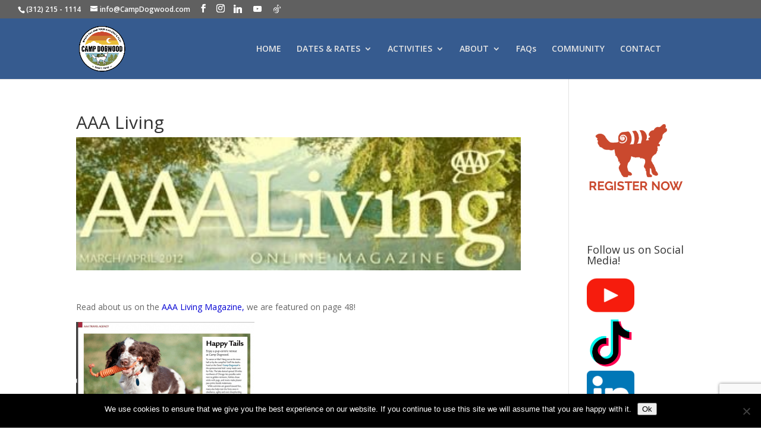

--- FILE ---
content_type: text/html; charset=utf-8
request_url: https://www.google.com/recaptcha/api2/anchor?ar=1&k=6LcCLSIpAAAAAB0NhdwIYnxkg50P6sbBs5cAext5&co=aHR0cHM6Ly93d3cuY2FtcGRvZ3dvb2QuY29tOjQ0Mw..&hl=en&v=N67nZn4AqZkNcbeMu4prBgzg&theme=light&size=invisible&anchor-ms=20000&execute-ms=30000&cb=49o5uhc3pef4
body_size: 48678
content:
<!DOCTYPE HTML><html dir="ltr" lang="en"><head><meta http-equiv="Content-Type" content="text/html; charset=UTF-8">
<meta http-equiv="X-UA-Compatible" content="IE=edge">
<title>reCAPTCHA</title>
<style type="text/css">
/* cyrillic-ext */
@font-face {
  font-family: 'Roboto';
  font-style: normal;
  font-weight: 400;
  font-stretch: 100%;
  src: url(//fonts.gstatic.com/s/roboto/v48/KFO7CnqEu92Fr1ME7kSn66aGLdTylUAMa3GUBHMdazTgWw.woff2) format('woff2');
  unicode-range: U+0460-052F, U+1C80-1C8A, U+20B4, U+2DE0-2DFF, U+A640-A69F, U+FE2E-FE2F;
}
/* cyrillic */
@font-face {
  font-family: 'Roboto';
  font-style: normal;
  font-weight: 400;
  font-stretch: 100%;
  src: url(//fonts.gstatic.com/s/roboto/v48/KFO7CnqEu92Fr1ME7kSn66aGLdTylUAMa3iUBHMdazTgWw.woff2) format('woff2');
  unicode-range: U+0301, U+0400-045F, U+0490-0491, U+04B0-04B1, U+2116;
}
/* greek-ext */
@font-face {
  font-family: 'Roboto';
  font-style: normal;
  font-weight: 400;
  font-stretch: 100%;
  src: url(//fonts.gstatic.com/s/roboto/v48/KFO7CnqEu92Fr1ME7kSn66aGLdTylUAMa3CUBHMdazTgWw.woff2) format('woff2');
  unicode-range: U+1F00-1FFF;
}
/* greek */
@font-face {
  font-family: 'Roboto';
  font-style: normal;
  font-weight: 400;
  font-stretch: 100%;
  src: url(//fonts.gstatic.com/s/roboto/v48/KFO7CnqEu92Fr1ME7kSn66aGLdTylUAMa3-UBHMdazTgWw.woff2) format('woff2');
  unicode-range: U+0370-0377, U+037A-037F, U+0384-038A, U+038C, U+038E-03A1, U+03A3-03FF;
}
/* math */
@font-face {
  font-family: 'Roboto';
  font-style: normal;
  font-weight: 400;
  font-stretch: 100%;
  src: url(//fonts.gstatic.com/s/roboto/v48/KFO7CnqEu92Fr1ME7kSn66aGLdTylUAMawCUBHMdazTgWw.woff2) format('woff2');
  unicode-range: U+0302-0303, U+0305, U+0307-0308, U+0310, U+0312, U+0315, U+031A, U+0326-0327, U+032C, U+032F-0330, U+0332-0333, U+0338, U+033A, U+0346, U+034D, U+0391-03A1, U+03A3-03A9, U+03B1-03C9, U+03D1, U+03D5-03D6, U+03F0-03F1, U+03F4-03F5, U+2016-2017, U+2034-2038, U+203C, U+2040, U+2043, U+2047, U+2050, U+2057, U+205F, U+2070-2071, U+2074-208E, U+2090-209C, U+20D0-20DC, U+20E1, U+20E5-20EF, U+2100-2112, U+2114-2115, U+2117-2121, U+2123-214F, U+2190, U+2192, U+2194-21AE, U+21B0-21E5, U+21F1-21F2, U+21F4-2211, U+2213-2214, U+2216-22FF, U+2308-230B, U+2310, U+2319, U+231C-2321, U+2336-237A, U+237C, U+2395, U+239B-23B7, U+23D0, U+23DC-23E1, U+2474-2475, U+25AF, U+25B3, U+25B7, U+25BD, U+25C1, U+25CA, U+25CC, U+25FB, U+266D-266F, U+27C0-27FF, U+2900-2AFF, U+2B0E-2B11, U+2B30-2B4C, U+2BFE, U+3030, U+FF5B, U+FF5D, U+1D400-1D7FF, U+1EE00-1EEFF;
}
/* symbols */
@font-face {
  font-family: 'Roboto';
  font-style: normal;
  font-weight: 400;
  font-stretch: 100%;
  src: url(//fonts.gstatic.com/s/roboto/v48/KFO7CnqEu92Fr1ME7kSn66aGLdTylUAMaxKUBHMdazTgWw.woff2) format('woff2');
  unicode-range: U+0001-000C, U+000E-001F, U+007F-009F, U+20DD-20E0, U+20E2-20E4, U+2150-218F, U+2190, U+2192, U+2194-2199, U+21AF, U+21E6-21F0, U+21F3, U+2218-2219, U+2299, U+22C4-22C6, U+2300-243F, U+2440-244A, U+2460-24FF, U+25A0-27BF, U+2800-28FF, U+2921-2922, U+2981, U+29BF, U+29EB, U+2B00-2BFF, U+4DC0-4DFF, U+FFF9-FFFB, U+10140-1018E, U+10190-1019C, U+101A0, U+101D0-101FD, U+102E0-102FB, U+10E60-10E7E, U+1D2C0-1D2D3, U+1D2E0-1D37F, U+1F000-1F0FF, U+1F100-1F1AD, U+1F1E6-1F1FF, U+1F30D-1F30F, U+1F315, U+1F31C, U+1F31E, U+1F320-1F32C, U+1F336, U+1F378, U+1F37D, U+1F382, U+1F393-1F39F, U+1F3A7-1F3A8, U+1F3AC-1F3AF, U+1F3C2, U+1F3C4-1F3C6, U+1F3CA-1F3CE, U+1F3D4-1F3E0, U+1F3ED, U+1F3F1-1F3F3, U+1F3F5-1F3F7, U+1F408, U+1F415, U+1F41F, U+1F426, U+1F43F, U+1F441-1F442, U+1F444, U+1F446-1F449, U+1F44C-1F44E, U+1F453, U+1F46A, U+1F47D, U+1F4A3, U+1F4B0, U+1F4B3, U+1F4B9, U+1F4BB, U+1F4BF, U+1F4C8-1F4CB, U+1F4D6, U+1F4DA, U+1F4DF, U+1F4E3-1F4E6, U+1F4EA-1F4ED, U+1F4F7, U+1F4F9-1F4FB, U+1F4FD-1F4FE, U+1F503, U+1F507-1F50B, U+1F50D, U+1F512-1F513, U+1F53E-1F54A, U+1F54F-1F5FA, U+1F610, U+1F650-1F67F, U+1F687, U+1F68D, U+1F691, U+1F694, U+1F698, U+1F6AD, U+1F6B2, U+1F6B9-1F6BA, U+1F6BC, U+1F6C6-1F6CF, U+1F6D3-1F6D7, U+1F6E0-1F6EA, U+1F6F0-1F6F3, U+1F6F7-1F6FC, U+1F700-1F7FF, U+1F800-1F80B, U+1F810-1F847, U+1F850-1F859, U+1F860-1F887, U+1F890-1F8AD, U+1F8B0-1F8BB, U+1F8C0-1F8C1, U+1F900-1F90B, U+1F93B, U+1F946, U+1F984, U+1F996, U+1F9E9, U+1FA00-1FA6F, U+1FA70-1FA7C, U+1FA80-1FA89, U+1FA8F-1FAC6, U+1FACE-1FADC, U+1FADF-1FAE9, U+1FAF0-1FAF8, U+1FB00-1FBFF;
}
/* vietnamese */
@font-face {
  font-family: 'Roboto';
  font-style: normal;
  font-weight: 400;
  font-stretch: 100%;
  src: url(//fonts.gstatic.com/s/roboto/v48/KFO7CnqEu92Fr1ME7kSn66aGLdTylUAMa3OUBHMdazTgWw.woff2) format('woff2');
  unicode-range: U+0102-0103, U+0110-0111, U+0128-0129, U+0168-0169, U+01A0-01A1, U+01AF-01B0, U+0300-0301, U+0303-0304, U+0308-0309, U+0323, U+0329, U+1EA0-1EF9, U+20AB;
}
/* latin-ext */
@font-face {
  font-family: 'Roboto';
  font-style: normal;
  font-weight: 400;
  font-stretch: 100%;
  src: url(//fonts.gstatic.com/s/roboto/v48/KFO7CnqEu92Fr1ME7kSn66aGLdTylUAMa3KUBHMdazTgWw.woff2) format('woff2');
  unicode-range: U+0100-02BA, U+02BD-02C5, U+02C7-02CC, U+02CE-02D7, U+02DD-02FF, U+0304, U+0308, U+0329, U+1D00-1DBF, U+1E00-1E9F, U+1EF2-1EFF, U+2020, U+20A0-20AB, U+20AD-20C0, U+2113, U+2C60-2C7F, U+A720-A7FF;
}
/* latin */
@font-face {
  font-family: 'Roboto';
  font-style: normal;
  font-weight: 400;
  font-stretch: 100%;
  src: url(//fonts.gstatic.com/s/roboto/v48/KFO7CnqEu92Fr1ME7kSn66aGLdTylUAMa3yUBHMdazQ.woff2) format('woff2');
  unicode-range: U+0000-00FF, U+0131, U+0152-0153, U+02BB-02BC, U+02C6, U+02DA, U+02DC, U+0304, U+0308, U+0329, U+2000-206F, U+20AC, U+2122, U+2191, U+2193, U+2212, U+2215, U+FEFF, U+FFFD;
}
/* cyrillic-ext */
@font-face {
  font-family: 'Roboto';
  font-style: normal;
  font-weight: 500;
  font-stretch: 100%;
  src: url(//fonts.gstatic.com/s/roboto/v48/KFO7CnqEu92Fr1ME7kSn66aGLdTylUAMa3GUBHMdazTgWw.woff2) format('woff2');
  unicode-range: U+0460-052F, U+1C80-1C8A, U+20B4, U+2DE0-2DFF, U+A640-A69F, U+FE2E-FE2F;
}
/* cyrillic */
@font-face {
  font-family: 'Roboto';
  font-style: normal;
  font-weight: 500;
  font-stretch: 100%;
  src: url(//fonts.gstatic.com/s/roboto/v48/KFO7CnqEu92Fr1ME7kSn66aGLdTylUAMa3iUBHMdazTgWw.woff2) format('woff2');
  unicode-range: U+0301, U+0400-045F, U+0490-0491, U+04B0-04B1, U+2116;
}
/* greek-ext */
@font-face {
  font-family: 'Roboto';
  font-style: normal;
  font-weight: 500;
  font-stretch: 100%;
  src: url(//fonts.gstatic.com/s/roboto/v48/KFO7CnqEu92Fr1ME7kSn66aGLdTylUAMa3CUBHMdazTgWw.woff2) format('woff2');
  unicode-range: U+1F00-1FFF;
}
/* greek */
@font-face {
  font-family: 'Roboto';
  font-style: normal;
  font-weight: 500;
  font-stretch: 100%;
  src: url(//fonts.gstatic.com/s/roboto/v48/KFO7CnqEu92Fr1ME7kSn66aGLdTylUAMa3-UBHMdazTgWw.woff2) format('woff2');
  unicode-range: U+0370-0377, U+037A-037F, U+0384-038A, U+038C, U+038E-03A1, U+03A3-03FF;
}
/* math */
@font-face {
  font-family: 'Roboto';
  font-style: normal;
  font-weight: 500;
  font-stretch: 100%;
  src: url(//fonts.gstatic.com/s/roboto/v48/KFO7CnqEu92Fr1ME7kSn66aGLdTylUAMawCUBHMdazTgWw.woff2) format('woff2');
  unicode-range: U+0302-0303, U+0305, U+0307-0308, U+0310, U+0312, U+0315, U+031A, U+0326-0327, U+032C, U+032F-0330, U+0332-0333, U+0338, U+033A, U+0346, U+034D, U+0391-03A1, U+03A3-03A9, U+03B1-03C9, U+03D1, U+03D5-03D6, U+03F0-03F1, U+03F4-03F5, U+2016-2017, U+2034-2038, U+203C, U+2040, U+2043, U+2047, U+2050, U+2057, U+205F, U+2070-2071, U+2074-208E, U+2090-209C, U+20D0-20DC, U+20E1, U+20E5-20EF, U+2100-2112, U+2114-2115, U+2117-2121, U+2123-214F, U+2190, U+2192, U+2194-21AE, U+21B0-21E5, U+21F1-21F2, U+21F4-2211, U+2213-2214, U+2216-22FF, U+2308-230B, U+2310, U+2319, U+231C-2321, U+2336-237A, U+237C, U+2395, U+239B-23B7, U+23D0, U+23DC-23E1, U+2474-2475, U+25AF, U+25B3, U+25B7, U+25BD, U+25C1, U+25CA, U+25CC, U+25FB, U+266D-266F, U+27C0-27FF, U+2900-2AFF, U+2B0E-2B11, U+2B30-2B4C, U+2BFE, U+3030, U+FF5B, U+FF5D, U+1D400-1D7FF, U+1EE00-1EEFF;
}
/* symbols */
@font-face {
  font-family: 'Roboto';
  font-style: normal;
  font-weight: 500;
  font-stretch: 100%;
  src: url(//fonts.gstatic.com/s/roboto/v48/KFO7CnqEu92Fr1ME7kSn66aGLdTylUAMaxKUBHMdazTgWw.woff2) format('woff2');
  unicode-range: U+0001-000C, U+000E-001F, U+007F-009F, U+20DD-20E0, U+20E2-20E4, U+2150-218F, U+2190, U+2192, U+2194-2199, U+21AF, U+21E6-21F0, U+21F3, U+2218-2219, U+2299, U+22C4-22C6, U+2300-243F, U+2440-244A, U+2460-24FF, U+25A0-27BF, U+2800-28FF, U+2921-2922, U+2981, U+29BF, U+29EB, U+2B00-2BFF, U+4DC0-4DFF, U+FFF9-FFFB, U+10140-1018E, U+10190-1019C, U+101A0, U+101D0-101FD, U+102E0-102FB, U+10E60-10E7E, U+1D2C0-1D2D3, U+1D2E0-1D37F, U+1F000-1F0FF, U+1F100-1F1AD, U+1F1E6-1F1FF, U+1F30D-1F30F, U+1F315, U+1F31C, U+1F31E, U+1F320-1F32C, U+1F336, U+1F378, U+1F37D, U+1F382, U+1F393-1F39F, U+1F3A7-1F3A8, U+1F3AC-1F3AF, U+1F3C2, U+1F3C4-1F3C6, U+1F3CA-1F3CE, U+1F3D4-1F3E0, U+1F3ED, U+1F3F1-1F3F3, U+1F3F5-1F3F7, U+1F408, U+1F415, U+1F41F, U+1F426, U+1F43F, U+1F441-1F442, U+1F444, U+1F446-1F449, U+1F44C-1F44E, U+1F453, U+1F46A, U+1F47D, U+1F4A3, U+1F4B0, U+1F4B3, U+1F4B9, U+1F4BB, U+1F4BF, U+1F4C8-1F4CB, U+1F4D6, U+1F4DA, U+1F4DF, U+1F4E3-1F4E6, U+1F4EA-1F4ED, U+1F4F7, U+1F4F9-1F4FB, U+1F4FD-1F4FE, U+1F503, U+1F507-1F50B, U+1F50D, U+1F512-1F513, U+1F53E-1F54A, U+1F54F-1F5FA, U+1F610, U+1F650-1F67F, U+1F687, U+1F68D, U+1F691, U+1F694, U+1F698, U+1F6AD, U+1F6B2, U+1F6B9-1F6BA, U+1F6BC, U+1F6C6-1F6CF, U+1F6D3-1F6D7, U+1F6E0-1F6EA, U+1F6F0-1F6F3, U+1F6F7-1F6FC, U+1F700-1F7FF, U+1F800-1F80B, U+1F810-1F847, U+1F850-1F859, U+1F860-1F887, U+1F890-1F8AD, U+1F8B0-1F8BB, U+1F8C0-1F8C1, U+1F900-1F90B, U+1F93B, U+1F946, U+1F984, U+1F996, U+1F9E9, U+1FA00-1FA6F, U+1FA70-1FA7C, U+1FA80-1FA89, U+1FA8F-1FAC6, U+1FACE-1FADC, U+1FADF-1FAE9, U+1FAF0-1FAF8, U+1FB00-1FBFF;
}
/* vietnamese */
@font-face {
  font-family: 'Roboto';
  font-style: normal;
  font-weight: 500;
  font-stretch: 100%;
  src: url(//fonts.gstatic.com/s/roboto/v48/KFO7CnqEu92Fr1ME7kSn66aGLdTylUAMa3OUBHMdazTgWw.woff2) format('woff2');
  unicode-range: U+0102-0103, U+0110-0111, U+0128-0129, U+0168-0169, U+01A0-01A1, U+01AF-01B0, U+0300-0301, U+0303-0304, U+0308-0309, U+0323, U+0329, U+1EA0-1EF9, U+20AB;
}
/* latin-ext */
@font-face {
  font-family: 'Roboto';
  font-style: normal;
  font-weight: 500;
  font-stretch: 100%;
  src: url(//fonts.gstatic.com/s/roboto/v48/KFO7CnqEu92Fr1ME7kSn66aGLdTylUAMa3KUBHMdazTgWw.woff2) format('woff2');
  unicode-range: U+0100-02BA, U+02BD-02C5, U+02C7-02CC, U+02CE-02D7, U+02DD-02FF, U+0304, U+0308, U+0329, U+1D00-1DBF, U+1E00-1E9F, U+1EF2-1EFF, U+2020, U+20A0-20AB, U+20AD-20C0, U+2113, U+2C60-2C7F, U+A720-A7FF;
}
/* latin */
@font-face {
  font-family: 'Roboto';
  font-style: normal;
  font-weight: 500;
  font-stretch: 100%;
  src: url(//fonts.gstatic.com/s/roboto/v48/KFO7CnqEu92Fr1ME7kSn66aGLdTylUAMa3yUBHMdazQ.woff2) format('woff2');
  unicode-range: U+0000-00FF, U+0131, U+0152-0153, U+02BB-02BC, U+02C6, U+02DA, U+02DC, U+0304, U+0308, U+0329, U+2000-206F, U+20AC, U+2122, U+2191, U+2193, U+2212, U+2215, U+FEFF, U+FFFD;
}
/* cyrillic-ext */
@font-face {
  font-family: 'Roboto';
  font-style: normal;
  font-weight: 900;
  font-stretch: 100%;
  src: url(//fonts.gstatic.com/s/roboto/v48/KFO7CnqEu92Fr1ME7kSn66aGLdTylUAMa3GUBHMdazTgWw.woff2) format('woff2');
  unicode-range: U+0460-052F, U+1C80-1C8A, U+20B4, U+2DE0-2DFF, U+A640-A69F, U+FE2E-FE2F;
}
/* cyrillic */
@font-face {
  font-family: 'Roboto';
  font-style: normal;
  font-weight: 900;
  font-stretch: 100%;
  src: url(//fonts.gstatic.com/s/roboto/v48/KFO7CnqEu92Fr1ME7kSn66aGLdTylUAMa3iUBHMdazTgWw.woff2) format('woff2');
  unicode-range: U+0301, U+0400-045F, U+0490-0491, U+04B0-04B1, U+2116;
}
/* greek-ext */
@font-face {
  font-family: 'Roboto';
  font-style: normal;
  font-weight: 900;
  font-stretch: 100%;
  src: url(//fonts.gstatic.com/s/roboto/v48/KFO7CnqEu92Fr1ME7kSn66aGLdTylUAMa3CUBHMdazTgWw.woff2) format('woff2');
  unicode-range: U+1F00-1FFF;
}
/* greek */
@font-face {
  font-family: 'Roboto';
  font-style: normal;
  font-weight: 900;
  font-stretch: 100%;
  src: url(//fonts.gstatic.com/s/roboto/v48/KFO7CnqEu92Fr1ME7kSn66aGLdTylUAMa3-UBHMdazTgWw.woff2) format('woff2');
  unicode-range: U+0370-0377, U+037A-037F, U+0384-038A, U+038C, U+038E-03A1, U+03A3-03FF;
}
/* math */
@font-face {
  font-family: 'Roboto';
  font-style: normal;
  font-weight: 900;
  font-stretch: 100%;
  src: url(//fonts.gstatic.com/s/roboto/v48/KFO7CnqEu92Fr1ME7kSn66aGLdTylUAMawCUBHMdazTgWw.woff2) format('woff2');
  unicode-range: U+0302-0303, U+0305, U+0307-0308, U+0310, U+0312, U+0315, U+031A, U+0326-0327, U+032C, U+032F-0330, U+0332-0333, U+0338, U+033A, U+0346, U+034D, U+0391-03A1, U+03A3-03A9, U+03B1-03C9, U+03D1, U+03D5-03D6, U+03F0-03F1, U+03F4-03F5, U+2016-2017, U+2034-2038, U+203C, U+2040, U+2043, U+2047, U+2050, U+2057, U+205F, U+2070-2071, U+2074-208E, U+2090-209C, U+20D0-20DC, U+20E1, U+20E5-20EF, U+2100-2112, U+2114-2115, U+2117-2121, U+2123-214F, U+2190, U+2192, U+2194-21AE, U+21B0-21E5, U+21F1-21F2, U+21F4-2211, U+2213-2214, U+2216-22FF, U+2308-230B, U+2310, U+2319, U+231C-2321, U+2336-237A, U+237C, U+2395, U+239B-23B7, U+23D0, U+23DC-23E1, U+2474-2475, U+25AF, U+25B3, U+25B7, U+25BD, U+25C1, U+25CA, U+25CC, U+25FB, U+266D-266F, U+27C0-27FF, U+2900-2AFF, U+2B0E-2B11, U+2B30-2B4C, U+2BFE, U+3030, U+FF5B, U+FF5D, U+1D400-1D7FF, U+1EE00-1EEFF;
}
/* symbols */
@font-face {
  font-family: 'Roboto';
  font-style: normal;
  font-weight: 900;
  font-stretch: 100%;
  src: url(//fonts.gstatic.com/s/roboto/v48/KFO7CnqEu92Fr1ME7kSn66aGLdTylUAMaxKUBHMdazTgWw.woff2) format('woff2');
  unicode-range: U+0001-000C, U+000E-001F, U+007F-009F, U+20DD-20E0, U+20E2-20E4, U+2150-218F, U+2190, U+2192, U+2194-2199, U+21AF, U+21E6-21F0, U+21F3, U+2218-2219, U+2299, U+22C4-22C6, U+2300-243F, U+2440-244A, U+2460-24FF, U+25A0-27BF, U+2800-28FF, U+2921-2922, U+2981, U+29BF, U+29EB, U+2B00-2BFF, U+4DC0-4DFF, U+FFF9-FFFB, U+10140-1018E, U+10190-1019C, U+101A0, U+101D0-101FD, U+102E0-102FB, U+10E60-10E7E, U+1D2C0-1D2D3, U+1D2E0-1D37F, U+1F000-1F0FF, U+1F100-1F1AD, U+1F1E6-1F1FF, U+1F30D-1F30F, U+1F315, U+1F31C, U+1F31E, U+1F320-1F32C, U+1F336, U+1F378, U+1F37D, U+1F382, U+1F393-1F39F, U+1F3A7-1F3A8, U+1F3AC-1F3AF, U+1F3C2, U+1F3C4-1F3C6, U+1F3CA-1F3CE, U+1F3D4-1F3E0, U+1F3ED, U+1F3F1-1F3F3, U+1F3F5-1F3F7, U+1F408, U+1F415, U+1F41F, U+1F426, U+1F43F, U+1F441-1F442, U+1F444, U+1F446-1F449, U+1F44C-1F44E, U+1F453, U+1F46A, U+1F47D, U+1F4A3, U+1F4B0, U+1F4B3, U+1F4B9, U+1F4BB, U+1F4BF, U+1F4C8-1F4CB, U+1F4D6, U+1F4DA, U+1F4DF, U+1F4E3-1F4E6, U+1F4EA-1F4ED, U+1F4F7, U+1F4F9-1F4FB, U+1F4FD-1F4FE, U+1F503, U+1F507-1F50B, U+1F50D, U+1F512-1F513, U+1F53E-1F54A, U+1F54F-1F5FA, U+1F610, U+1F650-1F67F, U+1F687, U+1F68D, U+1F691, U+1F694, U+1F698, U+1F6AD, U+1F6B2, U+1F6B9-1F6BA, U+1F6BC, U+1F6C6-1F6CF, U+1F6D3-1F6D7, U+1F6E0-1F6EA, U+1F6F0-1F6F3, U+1F6F7-1F6FC, U+1F700-1F7FF, U+1F800-1F80B, U+1F810-1F847, U+1F850-1F859, U+1F860-1F887, U+1F890-1F8AD, U+1F8B0-1F8BB, U+1F8C0-1F8C1, U+1F900-1F90B, U+1F93B, U+1F946, U+1F984, U+1F996, U+1F9E9, U+1FA00-1FA6F, U+1FA70-1FA7C, U+1FA80-1FA89, U+1FA8F-1FAC6, U+1FACE-1FADC, U+1FADF-1FAE9, U+1FAF0-1FAF8, U+1FB00-1FBFF;
}
/* vietnamese */
@font-face {
  font-family: 'Roboto';
  font-style: normal;
  font-weight: 900;
  font-stretch: 100%;
  src: url(//fonts.gstatic.com/s/roboto/v48/KFO7CnqEu92Fr1ME7kSn66aGLdTylUAMa3OUBHMdazTgWw.woff2) format('woff2');
  unicode-range: U+0102-0103, U+0110-0111, U+0128-0129, U+0168-0169, U+01A0-01A1, U+01AF-01B0, U+0300-0301, U+0303-0304, U+0308-0309, U+0323, U+0329, U+1EA0-1EF9, U+20AB;
}
/* latin-ext */
@font-face {
  font-family: 'Roboto';
  font-style: normal;
  font-weight: 900;
  font-stretch: 100%;
  src: url(//fonts.gstatic.com/s/roboto/v48/KFO7CnqEu92Fr1ME7kSn66aGLdTylUAMa3KUBHMdazTgWw.woff2) format('woff2');
  unicode-range: U+0100-02BA, U+02BD-02C5, U+02C7-02CC, U+02CE-02D7, U+02DD-02FF, U+0304, U+0308, U+0329, U+1D00-1DBF, U+1E00-1E9F, U+1EF2-1EFF, U+2020, U+20A0-20AB, U+20AD-20C0, U+2113, U+2C60-2C7F, U+A720-A7FF;
}
/* latin */
@font-face {
  font-family: 'Roboto';
  font-style: normal;
  font-weight: 900;
  font-stretch: 100%;
  src: url(//fonts.gstatic.com/s/roboto/v48/KFO7CnqEu92Fr1ME7kSn66aGLdTylUAMa3yUBHMdazQ.woff2) format('woff2');
  unicode-range: U+0000-00FF, U+0131, U+0152-0153, U+02BB-02BC, U+02C6, U+02DA, U+02DC, U+0304, U+0308, U+0329, U+2000-206F, U+20AC, U+2122, U+2191, U+2193, U+2212, U+2215, U+FEFF, U+FFFD;
}

</style>
<link rel="stylesheet" type="text/css" href="https://www.gstatic.com/recaptcha/releases/N67nZn4AqZkNcbeMu4prBgzg/styles__ltr.css">
<script nonce="pzL67OM6ksF2oYeNUUaPyA" type="text/javascript">window['__recaptcha_api'] = 'https://www.google.com/recaptcha/api2/';</script>
<script type="text/javascript" src="https://www.gstatic.com/recaptcha/releases/N67nZn4AqZkNcbeMu4prBgzg/recaptcha__en.js" nonce="pzL67OM6ksF2oYeNUUaPyA">
      
    </script></head>
<body><div id="rc-anchor-alert" class="rc-anchor-alert"></div>
<input type="hidden" id="recaptcha-token" value="[base64]">
<script type="text/javascript" nonce="pzL67OM6ksF2oYeNUUaPyA">
      recaptcha.anchor.Main.init("[\x22ainput\x22,[\x22bgdata\x22,\x22\x22,\[base64]/[base64]/MjU1Ong/[base64]/[base64]/[base64]/[base64]/[base64]/[base64]/[base64]/[base64]/[base64]/[base64]/[base64]/[base64]/[base64]/[base64]/[base64]\\u003d\x22,\[base64]\\u003d\x22,\[base64]/[base64]/DvsKmwonCjUPDpz3Cp3vDuMOmXcKxbsOyesOWwofDg8OHDGvCtk1Twq06wpw8w6TCg8KXwqtNwqDCoU8fbnQrwq0vw4LDjxXCpk9AwrvCoAt+K0LDnn5IwrTCuRPDocO1T2tiA8O1w43Cv8Kjw7IjGsKaw6bCrw/CoSvDqWQnw7ZnQ0Iqw6J7wrALw5YHCsK+YD/Dk8ORUTXDkGPChgTDoMK0agwtw7fCqsOeSDTDvcKoXMKdwoU8bcOXw4AnWHFOYxEMwqzCucO1c8Kaw6jDjcOyRsOXw7JEFcOjEELCnHHDrmXCusKQwozCiDkwwpVJG8KcL8KqG8KyAMOJVg/Dn8OZwrQ6Mh7Dixd8w73Ctjpjw7lmTGdAw70tw4VIw47CjsKcbMKiVi4Hw5EBCMKqwqDCssO/ZUDCtH0ew5gHw5/[base64]/Dh8KAO8O8w6p9woR3YTspEiwgw4DCjcKnOivDlMKqcsKeL8KsC03CicOtw43DizAZew/DpcK4esKLwq4ITBTDmxpfwqPDkh7Cl1XDpMO5dMOIYnLDomLCnwvCl8ODw6TCh8OxwqzDkj0fwobDpsKxMcOHw4AMR8K7UsKDw7wpNsKlwpE1UsKqw4vCvw9XOgbCp8ODbzZpw7Bbw7HCgsKUFcK7wpN1w5XCtcO/J3cdOcOCWcOuwrjCqGXCtcK8w5zCisOHDMOwwrrDtsKcOAzCpcKcJcODwrkzCAomCMORw4xADMOYwrbCkjPDp8KeXjrCjzbDnsK0VsKKw47DlMKaw70ow70tw5UGw7cjwr/DoXRmw7/DuMOrfEcOw6sLwo1Kw6Ybw68FLsKKwrbCpRROAMKIfcOTw5DDu8KjDzvClWfCr8O8NMKqVH/CuMOBwr7DusOEc2fDkWw+wqYIwpfCrm1kwqQEbTnDucKqLsOtwqzCpxQ2wp4IBSHCpAPDpy8VLMKjK0XDjyrDgXTDtMK5acKidhvDp8OaKXk7UsOZKEbCjMKtFcOBacK8w7ZNUhPCl8KLRMKSTMO6wpTDk8ORw4XDnnDDhEc5B8KwQVnDoMO/wrQowqrCvsKWwp7CuREJwpwQwr7CmHLDizxlICdaSsOhw4bDjsOfI8KCOcKrbMOfMRJwW0dxXsKjw7hJaCLCtsKCwrbCvCM+w6LCrEpDF8KjQQ7DtsKQw5DDpsOTeAF/P8Ofb2fCmTUuwobCscOWLsKUw7zDhx7CpwLDujTDoSbDpcKhw5/CpMK9wp8IwrzCkBLDksKWEV1Uw5ssw5LCocOMwqfDmsOawql4w4TDgMKpNBfDonLClFZjS8ODXcOWMXxlKVfDiQIxwqYKw7XDrFcywpItw7s+Hw/DmsKuwprCncOgHMO+DcO2aVrDonLCslbChsKlOmLDmcK6ADYNw4DChzfCt8K7wpnCnyvDl3sLwpRycsKZRnc3wqw8HQ/[base64]/[base64]/DicKBYWllM8KvwqzCu8OScmjDtmfCmcKkBEnDqsK4CcOvwpvDqiDDi8Osw6LDpxR5w4QcwqfChcOnwrfCmHhVZATDiX/DvcOsBsKzPjNvESYUTsKewqdVwpPCp14Nw4JUwptVPUVkwr4AOgHDmEDDkBh+wrdpwqPCvsO+f8OkPg8UwqXDrcOnMARcwoQCw6x4UyXDtcOFw7c/bcOZw57DohRQC8OFwprCv2FUwqdiJ8OqclXDkVbCs8OMw7Rdw5DDqMKKwovCoMKaUHvDgMOUwpg/MsKDw6fCnWR5wo0maBgqwpkDw6zDqMKrNyQwwpMzw67Dg8OGQsKZw4F9w5Q7J8K+wowbwrPDsTFddxhKwpEbw6/DvMO9wovCmWxqwolEw5vCt23DrsKawrkWT8KSNhrDlzIsbi7CvcKLAsK0wpJnBzPDljAyB8Otw4jCjsK9w7DCgsKXwqvCgsOZCDTCrMK9QsK8wqzCuQdCDsOYw6XCnMKkw7nCo0XCj8OyIgN4XcOsKcKJeyYxXsOhLwHClsK+Ugsdw4VffUsmw5/CqsORw5zDhsKaRC1vwpQKwqsxw5HCgCkrwp1dwrLDu8OPGcKiw5bCqQDDhMKSPgIRTMKKw5/CokwYYTjDkX7DtS1TwpfDmsKZWRLDoDovDMOowpPDhE/DgMKBw4Bowol+AHoAJCNQw7XCp8KjwqJdAkzDhB7Dt8O+w5zCjCvDvsKvfjvDpcKcZsKhR8KKw7/[base64]/DmRjCn8OuT8O/dkYbCsOawp1iUMKqLsONwp4oB8ORwrbCtsK4wroCQnM+Xnc5wrPDri4YO8KoXFLDhcOgbE3DlC/CpsKzw6MPw5TCl8OWwooDd8Kkw5YHwojCiHvCqcOZwpElTMOtWDbDicOgYQUPwodIVGPDksKOw63DksOSwqA7dMKnYAQrw71Twrdkw4XDikMFN8ONw53DusO7w4TCosKlwo/[base64]/[base64]/DpsKaDMKXS8OIw6fDsD1eYMKyL2bDjsKtXMOiwpx2wo1nw7YpJcOawo5/bMKaYylvw652w7fDmGLCmGs3PlnCvGvDqThOw6gNwr7CsHgMw4DDmsKmwqM4FmXDpXfDi8ODLWXDtsOLwrJXG8Kewp/DhT08w6kKwpTCjMOQw5Y5w4hNEljCpzA6w6twwqXCisOiBX/[base64]/ChMOCW1J+w57CsMOLwpZIw7Q1wpR3OzPDvmTDlMKkw6fDl8K4w5wbw6rCsU7CpBNNwqXCm8KICkJAw4Mbw7fCuWYXXMKaU8O5e8OmYsOLwrHDmFDDqMORw7zDn0YkN8K6PMO4FXLDkgBxfcKJCMK8wrnDvV8GQQrDqMK9wq/[base64]/Ynw3w6fClTPCksO3w7XCkmPDvVENw50kwoLClmwowrrCsMKVwpnDo2fDn17DkR7DhkEAw7XCjxchF8KPcQvDpsOSOMK/w7fCjhQWYsKsIh/Ck1jCpA0awpdqw4TCgSPDhVzDn2nCmGpdVcOxNMKvOsO7fVbDjsOvwqttw4PDncKZwr/CrMO2w5HCrMOKwrLCusOTw6QMYXxeZF/CpsKYO09Wwrljw5NowpjDgjPCpsOmf1/CgQ7DnmPCkEE6ShHDqlFzVBcywqMJw4IvUzPDqcOAw7bDkMOITRpUwpUGZ8Kfw5sQwqlUeMKIw6PCrzQUw4Jhwq7DkWxPw75yw7fDgW/DilnCksKOw6jDmsK7F8O0wrXDvVY9wo8SwqhLwrcQS8O1w4ZiIG5vVCzCkjrCmcO4wqHCtD7Ds8OMACbDnMOiw4fCqsOJwoHCuMKjw7BiwptPw6kUZxgIwoIGwrwCw7/DswHCpSZKKit1woPDrwhvw4zCv8OSwo/DoA84aMKbw6kowrDCusO8dsOLaAfCkDrCoVfCujkiw5dNwqTDlgtAeMOKWsKmesKAwr5VPmZaPwDDvcOkQ3gkwqLCkEDCoUXDgcKNWsOLw7Rwwo99wo94w67DjxLClx5nZQQpdV/CmkbDsh7CoCAuAMKSwrM1w4TCi1fCi8Krw6LDjsKRY1bCqcKIwr0jwrPCucKiwq0oQ8KVRsO9wq/CscOswqdew5Ude8OvwqPCnMOsDcKaw6sAE8K+wo15SDnDoTnDtsOudsOQYMOhw6/Djx49AcO5ScO+w75rwppUwrZHw5l6c8OfcETDgURDw59HLHN0V1/CoMKew4UYa8Oewr3DlcOsw7tKQChVK8K/w6NGw4JQOgocY3HCmMKARUXDq8O5w7koMTbDksKXw7fCpmHDvz3Dj8OWVGzCsRpNKBXDjsK/w53DlsK2YcOGTHFWw6Z7w7jCpMOUwrDDuXIuJnk7Ok5Dw59Mw5E5w5IQcsKywqRfwoQDwpjCnsO9HMKTDjd5WD7DiMODw7AVE8KWwoMgWcKEwrpNBsOTC8Oec8OsC8K8wqbDiT3Dv8OOXF0rPMOLw6Anw7vCqEl1XsKSwowUJELChiwkIDY/axfDp8Kcw4zChmfChsKxw48xw7wDwqwGLcOfwpcIw4Qbw7nDvFV0AsKhw4U0w5YSwrbCg2kYOX/DscOcEypEwpbCk8KLwp3CiEzCtsKtGmheJ1Esw7sSwozCtDnCqV1awoxtTG3Cr8KoTMOyVcKowpzDjsKIw4TCsg/Dm2w9w6rDncKKwqlCOsK+GEbDtMOdUV3CpgJcwrAJwo80O1DCs29NwrnClcK4wqxow48Kwp3CsRpZZsKPwpIMwoZZwowQfSzCrGTDiztmw5fCp8Kiw4LCin8Pw5tJHx7DhjPDq8OXWcOUwpLCgQLCtcO3w44dwrQGw4kyJWvDvUwHIMKIwr4sQxfCpcKOwop/wq85EsKjRMK8MxETwqdPw75JwroJw5Bvw6I+wqTDqMK6E8OybcKCwoxmd8KwWsK1wq1gwqXCh8KPwobDoHrCtsKJYAtbWsOuwpbDlMO9DcOKwpXCtyl3w7sgw6AVwrXDhW/CnsO7NMOHB8Knc8OwXcKYLMO4w7jDsVLDu8KLwp/Cg0nCqELCpj/ChTvCo8OOwop5IsOhK8KEEcKPw5Bhw4xCwpsRw4lnw4NcwrU8HltgU8KGwoU/[base64]/ClcOQw7jDikNVAWLChcOvPcO8wq97JsKUw6jDqMKkwrjDpMKGwoPCmwrCocOmZ8K3IcK/[base64]/Co8OGOcK0F8OMwoTDtyjCiF3CqiBcw7hkw7TDmDwwYDY/[base64]/DrsKdw6omwqXCtnvDlVvCghrCsMOCWF8LDFkfMy8gasKaw6NeDwsjXMK9ccOWGMOGw5YzQWtkTy1HwrzCgMOdQGo4HznDg8K+w6Jjw7zDsBZ0w6o9RxgPfsK6woYoOMKUNUFnwrnDpcKzwrIQw4Qpw5UwJMK3w6bDhMO/HcOdOXoRwqbCjcOLw73DhgPDvjjDk8KmdcO2bG1Zw5fCicKIw5UXGmRUwrfDqErCscOhVMK+woddRgvDjQXCt2dFwotPDDJ+w6RJwr3DosKVAVrCglrCpcOKexfCmznDvMOhwrJ/wqLDssOpCVPDmEhzHj/DsMO7wpvDrcORwpFzaMO8IcK9woRhHhoZU8Oowpoqw7ZRM1pnNDwEJcOhw7IWZiwHVWzCv8OLKsOkwpfDumjDrsKzZD7CtRzCoFxbfcOFw48lw4zCjcKgwrRpw5hZw5QaNlguHT8ON0/Cu8K4ZsONRyMnL8OfwqIiWsOewrxkT8KgHT8MwqVOEcOdwpnChMKsWgF/w4lHw73CiUjCscKIw6c9ORDCq8Olw4/ChgxqYcKxwqjDjEHDqcKbw404w6ANOHDCiMKWw5zDs1DCiMKEc8O5Kwl5wobCtCUQSDwYwqtww5LCjMOywqnCvsO4wr/DjEnCmsKNw5oaw4Rfw41AQcKyw7PCnlPDpADCkAYcL8KWH8KRDl0Xw7kRUcOmwoQ2wqNOesK2w6IYwqN6esO4wqZRUMOvD8Ocw4k8wpIaGsO0wphqbTNsUXFcw4QRLhHDgnxRwrrDrG/DlcKfcj3CgMKSwoTDmsOMw4clwohTeR4wEHZEC8OBwrwzY2tRwrBuA8OzwrfDtMOrNzbCpcOKw5x+AzjCsxAfwppbwrFgP8OEwoPCuAJJX8O5w4tuwpzDgyTDjMO/KcK/QMOPWHnCogXCpsORwq/CihADKsOlw6jDl8KlCXXCvsK4wplcwoDDsMOcPsO0w6XCqMKBwrPCgMOnw77CscKUTMO4w6vCvHZEOBLCi8Klw6zCscOyBx1mO8KtRR9Lw7s3wrnDjcO0wrDDsAjCg25Qw7gxAMKFe8OHX8KAwpUlw6jDu1Evw6lbwr/ClsKaw4wjw6Z5woPDjcKneRYPwpVsLcKwHsO/[base64]/Co11PwpvDomBxw4QkXGFzV8Kpd8KMA8OowofDucK4wr7Ck8K7OEErw5YdCcOqwpjCsnkmcMO7cMOVZsOSwqfCoMORw7XDnkM6dMKCK8O1XiMkwp/CjcOQL8KoWsK5RkE8w7bCpQx3JwYpwp7Cr0/Cu8KMw4XChlLCtMOrehrChsKKT8K2woXDqQt4UcKtcMOEVsKhScOjw7jChQzCiMKeQyYrwqoxWMOGCW9ANMK/BcKmw6HCuMKFw6fCpsOOMcKaUz5Xw4vCtsKpw5M/[base64]/H8O1wqzDtgbColLDt8ONQ8OWw6DCt8Ogw6dVCBrDkMKKAMK4wq5xe8OZw5kWwrPChsKKPsKCwoYrw60oPMOeL1TDsMO2wotOwo/CosKOw6/ChMOFOSXCncKSHTDCqlbCskjClcKAw5AvasKyDEVCNitHZEcNw4fDoilCw7DCqVTDqcOvw5g8w5/CtG8KeQfDomQ0F0PDnQQ0w40aGD3CvcObwq7CtTRPw7llw7DDkcKPwqfCqVnChsOSwqcNwp7Cu8OtasK1LRFKw6IxHMKad8KpHShQd8OnwprCiQ3Dl01xw7pOC8Knw6zDgMKYw4wHWsOPw7XCo0PCnFAyXGddw5AkFX/[base64]/CksKVw73DqWZDwpkzA1bCiMKUw6JBEMKBR3VHwoMLScKlwr7CpmUrwqXCgyPDsMKKw7cNFh/Cm8Knwq87GRXDiMKRWcOoYMOuwoATw6k+dBXDucOLfcO3Z8OXb0XDsQprw7rCj8ObTGLCgW7DkQsaw6bCshczHMO6B8O5wrDCv1gMwq/ClHDCsFfDukHDu3XDoj7Dp8KtwoZXeMKVeibDrTbCscOBRMOTVl/DlW/CiEDDmz/[base64]/worCmSDCgAETw48nwr7DncOEIiVxw64vwqjCtsOow6FXcW7DscOrOsOLE8KDNUgSYBgwPcKbw4ceCQzCksKlQ8KDf8KlwrbCmcOPwo5YGcKpJsK/FVRVW8KHXsKnK8K5w7Q1MsO6wozDisOwe1PDoUDDosOINsOHwotMw5LDksKhw7zChcOvVnjCoMK+XkPDksKFwoPCr8OeHn3CjsKmf8KlwpY+wqXCnsK1eRXCvCdVasKfwqPClgPCuVBgamHDtcO/RHrCnVvChcO2VhAyD3vDpBLCjcKbXBbDr2TDtsOwUMOrw5E0w7fDrcO+wqRSw5LCsiRtwqHCgBLChl7Dn8O8w5hAUBLCscKWw7HCnQzCqMKLUMObw4YGAsKbAEHCt8KawovCq2nDtX9JwqZLKXE6SE8swoUawoHChWJOOMKiw5V+LcKBw6/ChsKowrHDsx1Fwq0kw7VTw5RdRH7Dt3EKLcKOwqjDhSvDtQp/SmfCvMO8CMOiw7XDh3rChGZQw4w/worCuBDDhijCs8OZNMO+wrg+CmzDjsO1D8K7McKQV8OdD8OWFcKkwr7Cm0V1wpBxelsNwrZ9wqREKncsJMKnDcOkwo/[base64]/DlArCocO2BMKowqN4wrDDrCVKwqrDkMK/wp1edsKIQ8Kvwrdiw47DlsKPBcKJBDMtw4IBwq7Cn8OwHsOawp7CjcKhwpfCqxgEHMK6wpxBdwY3w7nDrUnDuSTCqcK6V1rCmgHCk8K6ORpQZRUsf8KHw4lOwodnPzvDk2ZJw6HCjj9SwozCvDHDosOvVwZfwqg/XlFpw6lAa8KncMK0wqVKNcORBgbCtEl2EB7DisOGJcKySkgzZgbDv8O9HmrClVzCoFXDt14jwpTDvsOVdcKvw4jDh8OjwrPDhnMhw4XChy/DmTXCnS0gw4Bnw5DDocOGwovDmcOuTsKGw4LDtsOJwr/[base64]/DmsKyGHYkwosywrYjwrUfw4F1A8KoRsKac8KCwpckw6JkwoTCvn0pwoR9w6jDqzrCnhJYTzM/w61PHMKzw67CtMOIwpjDg8K6w4s7w5kww59ww5Qxw5/[base64]/Dq8KWYcKHRMKVw6pRCFQYw4zCgWLCpcOdZnHDklbCvUEyw4XDsSBPPcKOwq/CrWPCpU5rw5hOwoDCiEjCmy3Di13CssK9CMOxw4dQSsO/fXTDo8OfwpTCtktVYcOswo/CuELClEwdIcKRbSnDmMKxV13CtjLDq8KWKcOIwpJJER/CvRTCtBR2wpHCjFjDlsO7wqQ4ESlSTwJaCDk0M8Kgw7sieCzDp8OPw5PDrsOnw5rDlCHDjMK7w7LDosOyw5ggWSrDnkcHw7PDkcO6EsOIw7jDtCLCqEUDw7stwrBqccONwo3Cm8OYaRduAh7DszBMwpvDl8KKw4ErQlfDiGoiw7x/Z8OhwoPChkVFw75WdcOdwokjwrgQVAVtw5ULaTcrFC/CoMOpw5sRw7vCl0d4KMKZf8OewpMXDgLCoSUEw5IHMMOFwokGNW/DisOzwp8ZCVI/wq3CgXwTVHpYwp51ScKsVcOcP0paXMOFfSzDmHjDuzkwPC9bUcOuw4XCqEdYw4smG0I5wqJ8PkrCognDhMKUa10Gd8OyAcOnwqE5wrHCn8KMQWAjw6zCqFNWwqEGJsO9WAw6LCY1WcOqw6/[base64]/ClcOqe0jDtsONw5nCn8Kjw49Zwq4HdlMKwq7DkGcbPcKGfcKRUMORw74KGRbDk0pkM0xxwobCicKaw5xqQMKRAzBkLV0facOEDwMcO8KuCMO5GmRCbMK0w4DDvsONwofCmsKSbBbDoMKuwr7Cshgmw556wq3Dix3Dj1rDi8ORw4rCvEEKXGgNwqhVIEzDv3fCmnJ/JlFzJsK1cMO4wprCnGMkGx/CnMKMw6zClC7DpsK7w4HCjV5uw5teZsOqJgZoQMOtXMOcw7/CiSHCuQMnCGfCt8KjGCF3R1lEw63Dn8OLQMKVw71bw7EpPy4kUMK/G8Kew4rCpcOaNcKpw6pJwqjDnwbCuMOEw5LDqXYtw5Ujw6HDtMKSI0M3OcO/fcKQfcKAw4pbw4wFLWPDsEcmTMKJw5kswrjDhwXCvkjDlRXCuMOtwqXCu8OSRBsRX8OVw6DDg8OJw4nCmcOHc0fCvlfCgsO6eMOfwoJMw6DCrMKcwqIaw6gOShlXwqrCisKPHcKVw4hewrzCilzCjT/DpcOVw6/Do8KDcMKQwoBpwrDCi8Odw5N3wrXDiXXDkSzDrjEdwrLDmTfCtDw0C8KeG8OAwoNYw7HDoMKzfsO4KAJAMMKxwrnDr8Ohw6PCqsKXw5TCgsKxPcKOY2LClU7DqMKuw6/[base64]/w6c/J8O7wp4SUlnDjQzCqxLCrRHDu2wdw6cJGsKPw4QMw4wyNG7CisKILMKsw57CjFHDjihtw7fDsW7DsHDCv8O4w6bCnCsQeGrDvMOMwrMiwrR9C8KHOkvCo8KYwqnDoAFTXnfDgcOEw4ZzCGzCsMOkwroCw6XDn8OSO1B6QcKxw70uwrbDq8OUIsKIwr/CksK8w41Kfkxtw5jCvwTCisKSwo7CrsO4MMKLw7DDrShSw6DDtVszwqrClGgNwo8cwo/DuiMpwq0bw77Ci8OfWQnDtATCoSPCsx84w6/DiFXDigTDtlvCl8Kiw43Dp3ZOccKBwrPDmApEworCmhzDtHzDrMOrRsOacizCl8Ozw7fCs2jDkxdwwq4YwqfCsMKFTMKhAcOkKsOSw6tuwrVNw54xwqw9wp/DlVHCj8O6wrLDqMKGwofDhMKvw54RLCPDqSRBw442asO6wq5hCsOIRBMLwqIFwr0pwpfDj3fCnxPDjF/[base64]/w7XCjsKSU3lwwqYkw6vComzDqmTDvTbDiMOrWgzCj0oqHG86w7Jow7bDk8OxWDJnw4M0S08/eVMtQiDDoMKhw6zDlQ/DrhZvEU4awrLDi3LCrBrCmsK1WnvDrsKrPgPCjsKnaysnN2tuAFk/PEzDgm51wptLwr5WD8OjQ8K/wpXDsRBXLMOaXkfCiMKkwojDhMOuwo3DnsOuw7/DnijDiMKNN8KwwqlMw6DCoWPDkV/DpVsDw5hREcOwEmjDp8KXw41jZsKPG2nCvwk9w5nDpcOHTMKuwolYBMOgwrFkf8OfwrE+IMKvBsONYgxsworDrADDrsKQL8K1wr7ChsKrw5tYwpzClTXCmsO2w4nDhQXDlsK0w7RJw5XDiBVfw59+AybCo8KZwqXDvzITYcOBW8KpNSgnCmrDtMKxw6fCqcKzwrRKwq/Dm8KOTz8Fwq3CuXzDncK9wrQmMsKFwofDqMOaFgrDssOZfXLCmTMkwqfDoRMpw4BSw4sVw5Esw6/DuMOKHsKow59ScRZiX8O2w6Btwo4JYgJNBhfDqVPCqTNuw6jDqQdDE1U+w5RPw7bDssK6KsKRw5XCpMK7HsKmDsOkwotcwqrCjFFqwqVfwrBKF8OKw4/ChsOqY0bCqMOzwoZGJMOPwrbCkMKULMOTwrBubRnDpXwMw4/CpzvDk8OBGMOFEidiwqXCogs/wqFDScKsdGvDgcK+wrkJwozCq8KWdsOyw7UiGMK0C8OTw6czw65cw5/Cr8OBwr09w5DDtMKMwqfDpsOYKMOOw6oLR2dNT8O7S3jCpUHCmDPDk8K1ZFE1wrxQw7sWwq/[base64]/w6ZoKAFqwoLCsUzCqMKwe8OnwpfDoGbDncOUw7jCuWwUw5/Ck27Ds8Klw6NyVsKjK8Otw6vDt0hqFMOBw4EnEcOHw6lCwpkmCW5tw6TCrsKqwqk7fcOSw5vCqTVHWsOcw7QiNMKQwpd+LsOEwrPDlEHCnsOMacO3J1jDmTAwwqnDulDDtD4iw6MjcCRETBANw7JJZgZWw67DjAxQJsODQMKmEjhRKBfDhsK0wqJWwozDh2ECwo/CrioxMMK7RsKySHvCtGDDr8KHQsKdwrfDhsKFCsKmZcOsF18PwrVqwqPCiDsSV8OVwoYJwqjDgcK6ECjDssOqwrZeKnrCqQR7wqzCm33DlMO4YMObfcOZbsOtGyfDk2NlFMKnRsOowpjDpkhZHMOCwpZoNR7CkcOKwpPDu8OeJkhwwpjCoAzDo0JhwpUxw5F6wp/[base64]/ZE/Dn8OYRxvDucOrw4o4w7RKYsOZeidvTMOjMX1Zw4FWwrocw6DDqMOMwrZzKzhYwpMjPcOqwrHDgUZKcUdXw6omVH/CrsOLwrxiwoQ3wpPDscKSw7o3wphtw4XDr8Kcw53CkUjDocKHSC1NKkNywoZywpFEecO1w4rDolpbODzCnMKpwqRbwr4IRsK2wqFHLXbCgSV8wodpwrLCvCjDhAcJw4HDh1XCjiXCq8O8w6ggKyVcw7JbG8KLU8Kjw5HCrG7CvC/Ckx3DjMOcw5DDmcKYWsOQDsOtw4oxwogEOVpLecOuJ8Obw5ExV15KHH0NQMKXG1l6AgzDvMKBwq05wpAiKRXDp8OYUMKHFsK7w4bDi8KSNAhlw6zCqSNRwo8FI8KFUsKIwqPCpmHDtcOCbsK8wqNmXRrDt8OOw4Q5wpAFw67ChcKJYMK3dSNCQ8K/w6HCpcOCwqokWMO8w4nCscKZYnBHS8Kww4E9wpwDbMOpw75fw4lwccKaw4Ulwq9CEcKBwoMIw53DvgzDmUfCnsKHw4obw77Dsw3DjnJaU8Kow7xUw4fDs8KHw5DCmEvDtcKjw5lqWhHClcOtw6rCoXDCisOKwpPCmULChsK/JMKhf2wtMWXDvSDCocKzc8KJFcKkQHI2fHlUwplDw5HCkMOXKsOpFsOdw4RFXn9+wqUCdyfDqSldZHbCgxfCrsKpwrHDhcO1woJTAAzDscKtw7TCqUUPwrs1HMKMwqTDphXCgwl2FcOkw6gvDFIUF8OVHMOGCDDDm1TCjBM7w4jCoX1/w4/DpDZxw5zDgikkV0YoAmPDkMKsAghSe8KqYRYuwqNOaw4mRBdRKWd8w4/DsMK4w4DDiXfDpkBPwoAjw4zCqWnDosO2w6gIXzcoCcKew43Dnlg2w4TCqcKKFVrDqsO6QsKRwpcCw5bDkl4iEC0KLx7CskokUcOVwqctwrVtwoZVwrTCqcOKw4Z2ZlwVB8KFw6lPdsKdccOqJiPDlWAuw5LCnWrDpMK0W27DvsO/wo/CqV1gw4rChsKZSsO/wqLDoGsjKw3CuMKAw6XCucK8AQVTIzIfd8K3wprChMKKw5jCg37DkjbDnsKxw6fDplhCHMKpbcOWNGJWVcO9wq4Rwp0JR0rDvsOaUApVJMOlwo/CnxxBw6xGETsXR0rCrkzCnsKiwozDh8OBBU3DrsKGw4nDosKeYipiDVjCqsOvcwPCvAMgwrdCw5xUH3HDpMOqwp1WXUd2AsOjw7xoDMKtw4x/[base64]/CqGsywpcDw7DDgcK5IcKGw43DvMKQEcOcawd3w7sawrdZwrzCjBnCrMOyNW8Vw6jDncKEdiAXw77CrsOOw7YfwrDDssOzw4PDm0ZEdGfCvg4TwrvDn8KhFDjCuMKLa8KwHMO6wrLDsBo0wq/Clwh1FU3DiMO5K0R4Qypwwrp3w5xyEsKodMK7dCYNPgnDuMKOcxYowokEw6ttMsKRUFMBwrbDrSR9w5PCimEewp/CtcKSdidHTHU+KxkXwqDDqsO8w7xgwprDjQzDp8KMNMKUDm/[base64]/Dl8K5Tyx4DkhGw70bQcOsw7BSZC/DpsKWwpzCjWMpJ8KEHsKtw4N+w45vD8K8PWDDpHMhIMORw4Ruw40TWHZ9wrsQYX/Chx7DvsOBw7FjE8KbdGvCocOCw6XCpUHCncK0w4XCgcObHMOlHFbCpMKnw4jCnRgbb3rDsXHDjTfDlsKQTXZ4dMKWOsOpFnEbAigKw61rTUvCp1J0IDlQMsKOQiTCjMOLwoTDrCQ/IMOUVCrCjzHDssKWckJxwp5TN1/CqVQSw63CljTDtMKNHw/CtMOew5gWHMOwCcOeRGzDihdUwpvCgDfCgsKmw7/DrMO9NGA6wqBAw6tvKsKeU8OdwovCoDlnw5bDgQpmw5HDtEXCoH8Dwp4UZMOXQ8KvwqIiDhDDlyo8NcKaAzfCusK4w6R4wr1Aw5ohwoLDs8K3w4zCplrDmmlOA8OdEXYXOH/Dk2gIwpPClSrDsMO9FwJ6w4szdWlmw7PCtMK0PnrCm2QFd8OVd8KfJsKFNcOkwpV9w6bCqHg1Y1rDglzCrmHCu0VOB8KIw7doN8O9BhkiwqHDr8KUOXt3LMOBYsKlw5HCrgPDm18fayUgwpbCuUjCpknDn0AqNRdFwrPCsH/DhMOyw6sCw41WXmAsw5A7Km1oK8OUw6M8w609w6xdwqLDjMKtw5XDpjbDhyXDsMKuQl5XakrCmsKCwqHCkhPDnwcMJxvDncOSfsOUw45RQMOEw5vDpMK+IsKbVcOXwrwKwpxMw6VswoDCsVfCplgOCsKtw5V4w5QxAFAVwqwcw7LCvcK7w6PDgll7Y8KZw5/CtG5Kwo/DhMO5ScOXaXrCux/DqyXCtMKSaUDDo8KtV8ORw591CQw1SlHDoMOfZy/[base64]/DnD8Jw4kjYlApOMKTw5vCs1I4fMK6wrbCjV9+QFbCkD5KV8O4DMKyfx/Dm8O7asK/wpEBwqzDki/DgANXPiIHBCTDo8OWGRLDlsKwCcK5E0l9a8K1w4xnbcKuw4ljwqDCmCfCscOCYjjCpkHDt0DCu8Oyw7p7SsKhwprDnMOAHsOfw5HDkMOuwqtnwo7Du8OyYDczwpbDnXMDflXChcOHHsOcJwESGsKKDsKncXkzw6MvPSTCnz/Ds1PCi8KvQ8OJKsK7w4JiMmQ4w7FHPcOFXzQGdR7CgcKxw6wLR2xJw7pyw6XDumDDisOiw4DCp1d6LQc6eV8bw4cvwpwGw5wpBMKMXMOISMKhbWEGK3/ClHAcWcO5QxQdwqbCqRRjwr/DikzChXXDmcKIwrLClMOgEsOyYMOoHHTDtW7Cm8Onw73Du8K/[base64]/wo8Bw6lOw5rCuMOpw7TDpX5jISPDrcO4OBtHJ8Kdw60wTFzCtsOJwpbClDdzwrs8ZU8+wqYgw7/DusKrwpMRw5fCo8OTwqoywpcgw4EcNUXDk0l7EBAew789ayxDBsK+w6TDnyAoMmwYwq3Dm8KYcwEoFWEHwrDCgMKjw4PCgcOhwoNVw5bDjsOBwpd2eMKjw5/DvMKCw7XDnw12w6zDhcOadsOmM8KBw7jDvMOecsOySzwaGB/Drh8fw6clwp7DoVTDpynCh8Otw6fDpjHDjcOwQyLDii5qwpYNDcKIHGrDrnLCulV6QcK7GTnCoDNxw4/ChR85w5/CpzzDhmluwqR9UhsBwr04wrlmaCrDqTtFfcOEw7knwprDicKXGMOSTcKOw6jDlMOrDVBWwrvDvsKiw5Yww5PCj2bDmsOuw7JFwo0bwo/[base64]/[base64]/[base64]/w7BiRyNmfMOzwqfCoy/Dp14SDMKAw7nDhcKAw5PDs8KCD8Olw5LDqgLCoMONwoDDm0IBDMOVwoxVwrgzw7l1wrpXwppbwpxUKwJtB8KkXMOBw6kTRMKPwp/[base64]/w7rCgQrChcKFSnfDlMOTS8KRUyXDhn7DgEBgwr9bw6JQwo/DkUjDmsKjRFTDsMOpAm/DpijCl2knw5PChiNmwpkJw4HDh1pswrYGacKnKsKCwpzDnhlYw7nCpMOrUMO4wrhvw59lwofCnhNQNgjCujHCu8Klw5rDlQPDsVE2ZSg0CsOowoE2wpzDqcKdw63DvXHCi1QKwrM3ecK/w7/Dq8Kfw5jCojVkwoNFGcKzwq3Cv8OFd38Zwrx8K8OgVsKKw6liSwXDmBA9w7HDisKjJkVSe3fCq8ONOMOJwqjCiMKJOcKjwpohC8KxJy/CrmPCr8KebMO3woDCp8Kgwq81cR1XwrtjUQbCkcOuw40+fjLDsgjDr8K7w4V4SxBbw7fCpycOwp0kAQ3DpcOIw4vCskZjw4FtwqbCjDfDuQNDw7DDqxHDhMKEw54xUcO0woHDpWrCgkPClsKiw7oAQkNMwpcAw7AjL8OrG8Onwp/CqwfCl1zCnMKeFQFub8KfwrXCpcO7wqXDusKvJ28YbSjDsAPDqsKVUncIXcKvQMO9w4HDpMO1McKFw64wYcKNw71CNsOIw7XDpwN9w43DksOHV8Ozw51qwpNcw7nCh8OLDcKxwqhBwpfDlMO8DRXDrFNuw5bCu8OhSj/CsBPCisKiRsOLDArDjsKISsODKhMTw6oUEsK/[base64]/DtBXDmnxmUU/DvsOrUMKYwqYiw5tAGMKQwqDDiV7DiQ5jw4kud8OQU8Kyw5vClFlFwqd9VATDgsKmw4LDlV/DlcK3wppUw6E8FlbCrnEPLn/[base64]/wpHCmsOgBwZ9H8K8E8KQWCYcV2rDsR1Ow4cGCA7DnMKlDMObVcKdwpsJwrDCpB5Aw57Cl8KnUMOlKAvCrMKpwqdzcArCkMK3c216wrE5dcOPwqRnw47CgVjCrAnCikTDocOJJcOHwpnDjCfDtsKtwq/DjhBRMMKbKsKJw5fDh23DmcO9fsOLwp/CocOmB19ww4/CuSbDg0nDtkg4BcKlentqHsK/w5fCo8KuRkbCvV3DmyvCqcOjw6p1wo8lcsOlw6nDvsO7w6g5wqZHIcOWeEo2w7QeK3DDi8KSfMOLw4PDgF4bRyPDswvDqMKSwoDCv8OQwrbDmyk7w63DuUTCk8OZwqoTwrzCjyxETMOdHcKzw7zCu8OQFw7Dtktkw4/Dv8Oow7RCw47DokjDk8K0XypGJFAGKz0kaMOlw6XCug9FccOSw64tRMK4b0vCosOCwq3DncONwpxjQXcGASk3STo3XcOkw7F9OSXCvcKCEsOww4s/[base64]/CgsO+EUs6MCbDkknCiRtpwoxUWsO2PX5iMMOCwqvDgD17wqQ0w6TChxluwqfDu3Q4IS7CmMOOw58yQcODwp3CoMOYw60MIH/DqDwjQixeDMOgLDd7XlvCqcOadTxqP0FJw4HCqMOcwobCqMOtQ3wXO8Kdwpw8w4cmw4fDksKpGCfDpBNWfsOCGhzClMKeBjLDlsOPBsKRw61IwpDDvjvDhhXCt0LCkDvCv2DDv8KuEgMNwolaw5AISMK2bcKOfQFIIhjCpxHCkifDpC/Cv27DhMKCw4Jhwr3Cu8OuT3TDgWnCk8K8cnfCkx/Dh8Ouw5URN8OCGEMHwoDCiG/DnE/DusKAA8Kmwq/Dmh4DTFvDhS3DiVrCjykSVDrClcOOwqMLw5HDvsKXJA3CsxlAMi7DqsK3wobCrG7CoMOHOSfDosOPHlx5w4wcwo/[base64]/[base64]/CgDTDmMKRRRXCiMKNw53Ds8Ozw4JiwpXCt8OFF0wzw4PDhGrCmVjCuk02YQIxdFs6w7XCl8OFwpwww5vDsMKKcUrCvsK0GQ7DqHLDij7CoCh0w6lpw6TCtgcww5/CkwUVMlTDvnMeZWDDniQMw5DCn8OYCMOswqDCj8KZCMKaKMKTw4Amw5RIwoDDmQ7Cij1MwrjCsFQYwq7CnyLCnsONBcOTOXFAIMK5EWYjw5zCj8Oyw4cAd8KOBTbDjz7DkC/Cu8KWFQhZQsO8w4vDkhzCvsO/wozDvGBDDnLCj8O3w47ClsO/woPDuA5GwonDnMOuwqNUwqQEw4AKAk4iw4fDl8K3BwDCmcOKWCzCkx7DjMOqCXdswoInwpdww5Qgw7vDsx1Nw747MMOtw4QCwr/Cky1hTcOwwpbDp8OhO8OBSBIwW2keay7CksK8c8ONHsKpw6U3R8KzAcObYMObIMKnwrTDohTDjSAvTiDDt8OFDBrDv8K2w7zCisOYAQjDpsOHLwsYXAzCvURMw7XCq8KEcMKHeMO6w4vCtAvCulMGw5fDncK7CgzDjmF/[base64]/DvcOjV8ORw6vDqhsJecOtw685ccOwNxlUwroSbCjDisOVacOmw6zDk1XDuhg8w5t0OsKZwoTCmWF9XMOFwq5KCMOWw5Z6w6vCl8OQLR/DlsKTTUDDtTQ6w60sbMK2TsOhNcKOwq0uwpbCkQNMw6MWw6kEwpwHw5JBfMKWZ15awoNPwr4QLRvCjMKtw5jDnhBTw6hRVsOCw7vDn8O3Uhd6w5rCumTCtTzDtcKuawJOworCrW49w4HCqgcIUkzDtMOCwocUwo/ClcONwrEPwrU3DMO9w4nCkmrCusOywrfCoMO5wrB8w4MQJwbDnAtFwpFhw4xrIy3CsRUcDMOYWxIFdSTDkMKLwqDCsnTCu8OPwq14O8O3O8KiwpFKw5bCm8OeMcK6w7k0wpAAw5J+L3zDqCpswqgiw6lswpnDkMOuD8OIwr/DhGkTw7YBH8OkbAvDhk5mw41uLUVMwojCs3NJBsKERcO6c8KlLcKTZBDDrC/Cn8OzI8KKeQ3CjUTDs8KPOcOHwqRsDsKKf8Kpw7nCg8KjwosdW8KTwr/[base64]/DvsKgWsKqG8KHF8KHQ0nDoQBiwrbCqjhUbS3Cq8OYR2FYDsOOL8Kxw41ZQnTDlcKvJcOAQTjDolnCl8K/w7fClkB9wpQMwp5uw5vDiQnCkMK3QAgCwq1HwoDDt8KAw7XCrcK5woYtwqjDkMKlwpDDhsKWwr3CuwbCjW1mHRoFw7TDpcKUw7sndHk/AR7DqH1HM8K1w69hw6nDgMKOwrTDr8KjwrpAw6wvIMKmwqoIw5EYBsOAwo/DmWHDk8O8worDs8OnM8OWUMO/w4QaEMOJc8KUYT/CgsOhw7PCphbDrcKWwpE4w6XCgMKwwqXCsHhWwqnDh8ObNMOWWsO9BcKEHMOYw4l9wobCiMOow57CucOMw7HDm8OtZcKJw48hw75cM8K/w40pwrvDpgUpQXkVw5BgwqciMjwqcMOGw4bDkMKow57DmHPDigofAsOgVcOkEcOqw6nCjsOxQzfDhjB3ETrCp8KyB8OxInk8d8OxPm/DlcOaWsKbwrnCrMOfFcKtw4TDnEnDlgDCp1zCmcOzw4zDr8K/PkkkA3ZXIBLCn8OZw43Cr8KRw7vCr8ObWsOpFDdxX0U0wo54dsOGIhvDgMKXwoMNw6/ClV4Twq3ClMK/wpvCoD/DisKhw4PDjsO3wppswoRscsKvwpzDicKdE8OpM8OpwrHCp8KnMlfCpyPCqh3CsMORw6FEBF5GAsOlwqIpAMK0wq7DhMOscjTDp8O3W8OWw6DCmMK5TsK8GT0MQQbDkMOtZ8KLakJvw7/CrAs/IMOUOAtSwpXDpcOeaSLCmMK/w7ZWPMKPRsKzwo0dw6hCPsOyw6U/IVx/bA1RT1HClMOyOsKzPxnDnsKvLcKcVlhewpTCpsOnGsOHXFLCqMOmw54/UsKhw7huw6gbfQIzO8O6BmfCiSLCsMKGJsO1B3TCt8OUwpI+wogZwozCqsOZw6LDly0dw6ctwroSdcKsHcOmcjoSLsKfw6XCni1JXVTDnMOHbR1sIMKadR8awrRAX2fDncKTH8KkWzvDgk/Cs1FCCsO1wodCfRgQJ3LDs8OiEV/Cn8OQwrR9HMKvw4jDm8OlSsKOS8OLworCpMK3wrvDqy9Ew5bCusKKHcK9d8OsUcKrIyXCtWjDtMOQOcO0HjQpw5h6w7bCg0rDuSkzI8KpUkLCuVANwoYrCWDDiTfCsH3Co0rDmsO7w5zDvMOHwo/CpiLDvDfDpMOTwq0eEsOyw4ERw4vCjUpHwqwMHxHDsgDCm8KrwokOUX3DtTXChsKqQ0HDlm4yFQwswpMOKsKIw4PCpcK3acKMLmdcZTViwrpCw4XDpsOHKlY3RcOtw79Ow5xWbTYNWlPCrMK2RlxMcjjDhsO4wpzDoHXCusOZVABBQyHDqcOkAzTClMOaw7fDsj/[base64]/w5LCjMOjwpjDr8Ovw7sQZkvCqA/DhsOUCHbDpMK9w5HDrGXDp1LDmcO8w59mJ8O1S8OCw5fCnDDDlhh+wqPDusKtUsO/w7TDjsOGw7ZWOcOzw5jDlMKTNsKOwrIOd8OfTgXCkMKBw4XCsGQUw7/DvcOQYBrDlybDtcOGwpk3w58MM8OSw5tgI8KuW07Dl8O7HE/CvnfDnj5JYMOkSUjDiw7CnzTClFjClnnCiEYwQ8KQSsK7woPDnsKOwrrDgxrDjETCrEjDhcK4w4cFbwzDqzjCsgrCqcKKRMOlw6p/wrYcXMKaLmhxw5teaVtXwqbCocO6B8KEMwLDvHLCmMONwqrCmB5BwpvDu1XDv0d2EQTDkzYxfBnDlcOVDsOYw58Lw5gfw5wKbTVsI1PCjMK2w4fDo39Bw5jCsCfDk1PDvMO/[base64]/wqDDukFuScOmTnvCiMO1D8OyO2ZGNMOOw5k2w5Ftw6TDhz7DtAMiw7Q0ZX3CqsObwovDiMKSwploYyg/[base64]/DqcOgIHrCgsO4w6LCvMK6wpDChHPDoMK9TcO3D8KVwovCq8Kyw4jCqcKjwobDkcK2w4IYShFFwq/DhUjCq3hSaMKXXsKwwprCj8OOw4oywoTCuMK6w5gaVRJMCXRBwr9Mw4bDtcOCZcOURQzCncKrwpLDlMOCPsOZV8OAPMKCJsKsIiXDtQPCgyfCjk7DmMO3ZA/CjH7DscK+w5MCwonDjBFSw7fDtsO+XcK7PUdjSQ4hw55nEMKmwoHDkyZWEcOYw4Mew7x6TmrCl00cRkAlQz3DtXAUVGHDmHPDhAFJwpvCjHpxw5DCucK1XWYVwo3CvMOrw4dlw7I+w7JQWsKkwofDsXbCmVLCnC4ew7PDu0/ClMK6woAUw7oCYsKnw63CsMOJwqYww58pwobCgybCvhkRXSfCtcKWw7rDmsKUasOfw4vDvSXDnsO0X8OfAXUEwpbCjsKSYgwdZcK5AQc2wrZ9wr9cwoVKXMOyMg3Cp8O8w4VJQ8KtVWpOwrB6w4TCpwFpIMO2UnrDssKILAPDgsOXEiMOwrRCw5NDZcKzw4/DvsOvE8O4aW0rw5TDnMKOwrdQa8KMwpR5woLDtiRUAcO/XxLCk8O3bzPCljfCnVjCp8KHwrbCm8KuAhzCtMO2AyMAwo9mLxFqw5klRXzCpzDDiiN+ccOJBMKDw4DDoBjDrsOWw4DCk3vDsH7Dt37CmcKJw4tjw5g/[base64]/ChMOwNW3DilknwrMVwqYpwrwswpppwr8ofW7Dn3HDo8OQBzRNJQXCusKpwrwoHnXCiMOIXCjCpjHDvsKwI8K6I8K3WcOMw6dQwoDDtmfCkQvCr0w\\u003d\x22],null,[\x22conf\x22,null,\x226LcCLSIpAAAAAB0NhdwIYnxkg50P6sbBs5cAext5\x22,0,null,null,null,1,[21,125,63,73,95,87,41,43,42,83,102,105,109,121],[7059694,532],0,null,null,null,null,0,null,0,null,700,1,null,0,\[base64]/76lBhmnigkZhAoZnOKMAhnM8xEZ\x22,0,0,null,null,1,null,0,0,null,null,null,0],\x22https://www.campdogwood.com:443\x22,null,[3,1,1],null,null,null,1,3600,[\x22https://www.google.com/intl/en/policies/privacy/\x22,\x22https://www.google.com/intl/en/policies/terms/\x22],\x22JV03XmaE7cQmW9cgIdw/BYeZPZchfRKxiSX/Z6ZAqEk\\u003d\x22,1,0,null,1,1769926607556,0,0,[216,60,45,243,163],null,[10],\x22RC-C8l_Dibq-vApkA\x22,null,null,null,null,null,\x220dAFcWeA4c-M-vChqilQyjFP7pqyp9IlnadaDkUxzRd4OoMBtEc3vw7tTlMuyYWE7XOWhDF9cXBD2OhoIrfqfAvr_VkxemPAsxZg\x22,1770009407646]");
    </script></body></html>